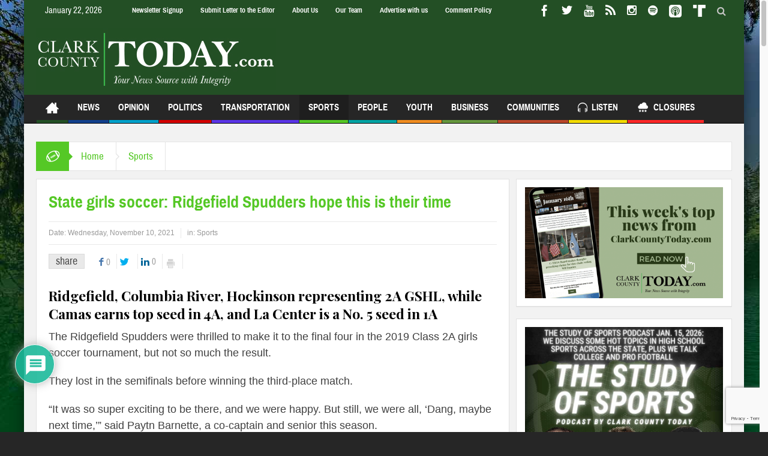

--- FILE ---
content_type: text/html; charset=utf-8
request_url: https://www.google.com/recaptcha/api2/anchor?ar=1&k=6LduMxsqAAAAAMgwyMogb_xyJ0QsfPdSeMOD8dNw&co=aHR0cHM6Ly93d3cuY2xhcmtjb3VudHl0b2RheS5jb206NDQz&hl=en&v=PoyoqOPhxBO7pBk68S4YbpHZ&theme=light&size=invisible&anchor-ms=20000&execute-ms=30000&cb=adkvnm8ixg19
body_size: 49008
content:
<!DOCTYPE HTML><html dir="ltr" lang="en"><head><meta http-equiv="Content-Type" content="text/html; charset=UTF-8">
<meta http-equiv="X-UA-Compatible" content="IE=edge">
<title>reCAPTCHA</title>
<style type="text/css">
/* cyrillic-ext */
@font-face {
  font-family: 'Roboto';
  font-style: normal;
  font-weight: 400;
  font-stretch: 100%;
  src: url(//fonts.gstatic.com/s/roboto/v48/KFO7CnqEu92Fr1ME7kSn66aGLdTylUAMa3GUBHMdazTgWw.woff2) format('woff2');
  unicode-range: U+0460-052F, U+1C80-1C8A, U+20B4, U+2DE0-2DFF, U+A640-A69F, U+FE2E-FE2F;
}
/* cyrillic */
@font-face {
  font-family: 'Roboto';
  font-style: normal;
  font-weight: 400;
  font-stretch: 100%;
  src: url(//fonts.gstatic.com/s/roboto/v48/KFO7CnqEu92Fr1ME7kSn66aGLdTylUAMa3iUBHMdazTgWw.woff2) format('woff2');
  unicode-range: U+0301, U+0400-045F, U+0490-0491, U+04B0-04B1, U+2116;
}
/* greek-ext */
@font-face {
  font-family: 'Roboto';
  font-style: normal;
  font-weight: 400;
  font-stretch: 100%;
  src: url(//fonts.gstatic.com/s/roboto/v48/KFO7CnqEu92Fr1ME7kSn66aGLdTylUAMa3CUBHMdazTgWw.woff2) format('woff2');
  unicode-range: U+1F00-1FFF;
}
/* greek */
@font-face {
  font-family: 'Roboto';
  font-style: normal;
  font-weight: 400;
  font-stretch: 100%;
  src: url(//fonts.gstatic.com/s/roboto/v48/KFO7CnqEu92Fr1ME7kSn66aGLdTylUAMa3-UBHMdazTgWw.woff2) format('woff2');
  unicode-range: U+0370-0377, U+037A-037F, U+0384-038A, U+038C, U+038E-03A1, U+03A3-03FF;
}
/* math */
@font-face {
  font-family: 'Roboto';
  font-style: normal;
  font-weight: 400;
  font-stretch: 100%;
  src: url(//fonts.gstatic.com/s/roboto/v48/KFO7CnqEu92Fr1ME7kSn66aGLdTylUAMawCUBHMdazTgWw.woff2) format('woff2');
  unicode-range: U+0302-0303, U+0305, U+0307-0308, U+0310, U+0312, U+0315, U+031A, U+0326-0327, U+032C, U+032F-0330, U+0332-0333, U+0338, U+033A, U+0346, U+034D, U+0391-03A1, U+03A3-03A9, U+03B1-03C9, U+03D1, U+03D5-03D6, U+03F0-03F1, U+03F4-03F5, U+2016-2017, U+2034-2038, U+203C, U+2040, U+2043, U+2047, U+2050, U+2057, U+205F, U+2070-2071, U+2074-208E, U+2090-209C, U+20D0-20DC, U+20E1, U+20E5-20EF, U+2100-2112, U+2114-2115, U+2117-2121, U+2123-214F, U+2190, U+2192, U+2194-21AE, U+21B0-21E5, U+21F1-21F2, U+21F4-2211, U+2213-2214, U+2216-22FF, U+2308-230B, U+2310, U+2319, U+231C-2321, U+2336-237A, U+237C, U+2395, U+239B-23B7, U+23D0, U+23DC-23E1, U+2474-2475, U+25AF, U+25B3, U+25B7, U+25BD, U+25C1, U+25CA, U+25CC, U+25FB, U+266D-266F, U+27C0-27FF, U+2900-2AFF, U+2B0E-2B11, U+2B30-2B4C, U+2BFE, U+3030, U+FF5B, U+FF5D, U+1D400-1D7FF, U+1EE00-1EEFF;
}
/* symbols */
@font-face {
  font-family: 'Roboto';
  font-style: normal;
  font-weight: 400;
  font-stretch: 100%;
  src: url(//fonts.gstatic.com/s/roboto/v48/KFO7CnqEu92Fr1ME7kSn66aGLdTylUAMaxKUBHMdazTgWw.woff2) format('woff2');
  unicode-range: U+0001-000C, U+000E-001F, U+007F-009F, U+20DD-20E0, U+20E2-20E4, U+2150-218F, U+2190, U+2192, U+2194-2199, U+21AF, U+21E6-21F0, U+21F3, U+2218-2219, U+2299, U+22C4-22C6, U+2300-243F, U+2440-244A, U+2460-24FF, U+25A0-27BF, U+2800-28FF, U+2921-2922, U+2981, U+29BF, U+29EB, U+2B00-2BFF, U+4DC0-4DFF, U+FFF9-FFFB, U+10140-1018E, U+10190-1019C, U+101A0, U+101D0-101FD, U+102E0-102FB, U+10E60-10E7E, U+1D2C0-1D2D3, U+1D2E0-1D37F, U+1F000-1F0FF, U+1F100-1F1AD, U+1F1E6-1F1FF, U+1F30D-1F30F, U+1F315, U+1F31C, U+1F31E, U+1F320-1F32C, U+1F336, U+1F378, U+1F37D, U+1F382, U+1F393-1F39F, U+1F3A7-1F3A8, U+1F3AC-1F3AF, U+1F3C2, U+1F3C4-1F3C6, U+1F3CA-1F3CE, U+1F3D4-1F3E0, U+1F3ED, U+1F3F1-1F3F3, U+1F3F5-1F3F7, U+1F408, U+1F415, U+1F41F, U+1F426, U+1F43F, U+1F441-1F442, U+1F444, U+1F446-1F449, U+1F44C-1F44E, U+1F453, U+1F46A, U+1F47D, U+1F4A3, U+1F4B0, U+1F4B3, U+1F4B9, U+1F4BB, U+1F4BF, U+1F4C8-1F4CB, U+1F4D6, U+1F4DA, U+1F4DF, U+1F4E3-1F4E6, U+1F4EA-1F4ED, U+1F4F7, U+1F4F9-1F4FB, U+1F4FD-1F4FE, U+1F503, U+1F507-1F50B, U+1F50D, U+1F512-1F513, U+1F53E-1F54A, U+1F54F-1F5FA, U+1F610, U+1F650-1F67F, U+1F687, U+1F68D, U+1F691, U+1F694, U+1F698, U+1F6AD, U+1F6B2, U+1F6B9-1F6BA, U+1F6BC, U+1F6C6-1F6CF, U+1F6D3-1F6D7, U+1F6E0-1F6EA, U+1F6F0-1F6F3, U+1F6F7-1F6FC, U+1F700-1F7FF, U+1F800-1F80B, U+1F810-1F847, U+1F850-1F859, U+1F860-1F887, U+1F890-1F8AD, U+1F8B0-1F8BB, U+1F8C0-1F8C1, U+1F900-1F90B, U+1F93B, U+1F946, U+1F984, U+1F996, U+1F9E9, U+1FA00-1FA6F, U+1FA70-1FA7C, U+1FA80-1FA89, U+1FA8F-1FAC6, U+1FACE-1FADC, U+1FADF-1FAE9, U+1FAF0-1FAF8, U+1FB00-1FBFF;
}
/* vietnamese */
@font-face {
  font-family: 'Roboto';
  font-style: normal;
  font-weight: 400;
  font-stretch: 100%;
  src: url(//fonts.gstatic.com/s/roboto/v48/KFO7CnqEu92Fr1ME7kSn66aGLdTylUAMa3OUBHMdazTgWw.woff2) format('woff2');
  unicode-range: U+0102-0103, U+0110-0111, U+0128-0129, U+0168-0169, U+01A0-01A1, U+01AF-01B0, U+0300-0301, U+0303-0304, U+0308-0309, U+0323, U+0329, U+1EA0-1EF9, U+20AB;
}
/* latin-ext */
@font-face {
  font-family: 'Roboto';
  font-style: normal;
  font-weight: 400;
  font-stretch: 100%;
  src: url(//fonts.gstatic.com/s/roboto/v48/KFO7CnqEu92Fr1ME7kSn66aGLdTylUAMa3KUBHMdazTgWw.woff2) format('woff2');
  unicode-range: U+0100-02BA, U+02BD-02C5, U+02C7-02CC, U+02CE-02D7, U+02DD-02FF, U+0304, U+0308, U+0329, U+1D00-1DBF, U+1E00-1E9F, U+1EF2-1EFF, U+2020, U+20A0-20AB, U+20AD-20C0, U+2113, U+2C60-2C7F, U+A720-A7FF;
}
/* latin */
@font-face {
  font-family: 'Roboto';
  font-style: normal;
  font-weight: 400;
  font-stretch: 100%;
  src: url(//fonts.gstatic.com/s/roboto/v48/KFO7CnqEu92Fr1ME7kSn66aGLdTylUAMa3yUBHMdazQ.woff2) format('woff2');
  unicode-range: U+0000-00FF, U+0131, U+0152-0153, U+02BB-02BC, U+02C6, U+02DA, U+02DC, U+0304, U+0308, U+0329, U+2000-206F, U+20AC, U+2122, U+2191, U+2193, U+2212, U+2215, U+FEFF, U+FFFD;
}
/* cyrillic-ext */
@font-face {
  font-family: 'Roboto';
  font-style: normal;
  font-weight: 500;
  font-stretch: 100%;
  src: url(//fonts.gstatic.com/s/roboto/v48/KFO7CnqEu92Fr1ME7kSn66aGLdTylUAMa3GUBHMdazTgWw.woff2) format('woff2');
  unicode-range: U+0460-052F, U+1C80-1C8A, U+20B4, U+2DE0-2DFF, U+A640-A69F, U+FE2E-FE2F;
}
/* cyrillic */
@font-face {
  font-family: 'Roboto';
  font-style: normal;
  font-weight: 500;
  font-stretch: 100%;
  src: url(//fonts.gstatic.com/s/roboto/v48/KFO7CnqEu92Fr1ME7kSn66aGLdTylUAMa3iUBHMdazTgWw.woff2) format('woff2');
  unicode-range: U+0301, U+0400-045F, U+0490-0491, U+04B0-04B1, U+2116;
}
/* greek-ext */
@font-face {
  font-family: 'Roboto';
  font-style: normal;
  font-weight: 500;
  font-stretch: 100%;
  src: url(//fonts.gstatic.com/s/roboto/v48/KFO7CnqEu92Fr1ME7kSn66aGLdTylUAMa3CUBHMdazTgWw.woff2) format('woff2');
  unicode-range: U+1F00-1FFF;
}
/* greek */
@font-face {
  font-family: 'Roboto';
  font-style: normal;
  font-weight: 500;
  font-stretch: 100%;
  src: url(//fonts.gstatic.com/s/roboto/v48/KFO7CnqEu92Fr1ME7kSn66aGLdTylUAMa3-UBHMdazTgWw.woff2) format('woff2');
  unicode-range: U+0370-0377, U+037A-037F, U+0384-038A, U+038C, U+038E-03A1, U+03A3-03FF;
}
/* math */
@font-face {
  font-family: 'Roboto';
  font-style: normal;
  font-weight: 500;
  font-stretch: 100%;
  src: url(//fonts.gstatic.com/s/roboto/v48/KFO7CnqEu92Fr1ME7kSn66aGLdTylUAMawCUBHMdazTgWw.woff2) format('woff2');
  unicode-range: U+0302-0303, U+0305, U+0307-0308, U+0310, U+0312, U+0315, U+031A, U+0326-0327, U+032C, U+032F-0330, U+0332-0333, U+0338, U+033A, U+0346, U+034D, U+0391-03A1, U+03A3-03A9, U+03B1-03C9, U+03D1, U+03D5-03D6, U+03F0-03F1, U+03F4-03F5, U+2016-2017, U+2034-2038, U+203C, U+2040, U+2043, U+2047, U+2050, U+2057, U+205F, U+2070-2071, U+2074-208E, U+2090-209C, U+20D0-20DC, U+20E1, U+20E5-20EF, U+2100-2112, U+2114-2115, U+2117-2121, U+2123-214F, U+2190, U+2192, U+2194-21AE, U+21B0-21E5, U+21F1-21F2, U+21F4-2211, U+2213-2214, U+2216-22FF, U+2308-230B, U+2310, U+2319, U+231C-2321, U+2336-237A, U+237C, U+2395, U+239B-23B7, U+23D0, U+23DC-23E1, U+2474-2475, U+25AF, U+25B3, U+25B7, U+25BD, U+25C1, U+25CA, U+25CC, U+25FB, U+266D-266F, U+27C0-27FF, U+2900-2AFF, U+2B0E-2B11, U+2B30-2B4C, U+2BFE, U+3030, U+FF5B, U+FF5D, U+1D400-1D7FF, U+1EE00-1EEFF;
}
/* symbols */
@font-face {
  font-family: 'Roboto';
  font-style: normal;
  font-weight: 500;
  font-stretch: 100%;
  src: url(//fonts.gstatic.com/s/roboto/v48/KFO7CnqEu92Fr1ME7kSn66aGLdTylUAMaxKUBHMdazTgWw.woff2) format('woff2');
  unicode-range: U+0001-000C, U+000E-001F, U+007F-009F, U+20DD-20E0, U+20E2-20E4, U+2150-218F, U+2190, U+2192, U+2194-2199, U+21AF, U+21E6-21F0, U+21F3, U+2218-2219, U+2299, U+22C4-22C6, U+2300-243F, U+2440-244A, U+2460-24FF, U+25A0-27BF, U+2800-28FF, U+2921-2922, U+2981, U+29BF, U+29EB, U+2B00-2BFF, U+4DC0-4DFF, U+FFF9-FFFB, U+10140-1018E, U+10190-1019C, U+101A0, U+101D0-101FD, U+102E0-102FB, U+10E60-10E7E, U+1D2C0-1D2D3, U+1D2E0-1D37F, U+1F000-1F0FF, U+1F100-1F1AD, U+1F1E6-1F1FF, U+1F30D-1F30F, U+1F315, U+1F31C, U+1F31E, U+1F320-1F32C, U+1F336, U+1F378, U+1F37D, U+1F382, U+1F393-1F39F, U+1F3A7-1F3A8, U+1F3AC-1F3AF, U+1F3C2, U+1F3C4-1F3C6, U+1F3CA-1F3CE, U+1F3D4-1F3E0, U+1F3ED, U+1F3F1-1F3F3, U+1F3F5-1F3F7, U+1F408, U+1F415, U+1F41F, U+1F426, U+1F43F, U+1F441-1F442, U+1F444, U+1F446-1F449, U+1F44C-1F44E, U+1F453, U+1F46A, U+1F47D, U+1F4A3, U+1F4B0, U+1F4B3, U+1F4B9, U+1F4BB, U+1F4BF, U+1F4C8-1F4CB, U+1F4D6, U+1F4DA, U+1F4DF, U+1F4E3-1F4E6, U+1F4EA-1F4ED, U+1F4F7, U+1F4F9-1F4FB, U+1F4FD-1F4FE, U+1F503, U+1F507-1F50B, U+1F50D, U+1F512-1F513, U+1F53E-1F54A, U+1F54F-1F5FA, U+1F610, U+1F650-1F67F, U+1F687, U+1F68D, U+1F691, U+1F694, U+1F698, U+1F6AD, U+1F6B2, U+1F6B9-1F6BA, U+1F6BC, U+1F6C6-1F6CF, U+1F6D3-1F6D7, U+1F6E0-1F6EA, U+1F6F0-1F6F3, U+1F6F7-1F6FC, U+1F700-1F7FF, U+1F800-1F80B, U+1F810-1F847, U+1F850-1F859, U+1F860-1F887, U+1F890-1F8AD, U+1F8B0-1F8BB, U+1F8C0-1F8C1, U+1F900-1F90B, U+1F93B, U+1F946, U+1F984, U+1F996, U+1F9E9, U+1FA00-1FA6F, U+1FA70-1FA7C, U+1FA80-1FA89, U+1FA8F-1FAC6, U+1FACE-1FADC, U+1FADF-1FAE9, U+1FAF0-1FAF8, U+1FB00-1FBFF;
}
/* vietnamese */
@font-face {
  font-family: 'Roboto';
  font-style: normal;
  font-weight: 500;
  font-stretch: 100%;
  src: url(//fonts.gstatic.com/s/roboto/v48/KFO7CnqEu92Fr1ME7kSn66aGLdTylUAMa3OUBHMdazTgWw.woff2) format('woff2');
  unicode-range: U+0102-0103, U+0110-0111, U+0128-0129, U+0168-0169, U+01A0-01A1, U+01AF-01B0, U+0300-0301, U+0303-0304, U+0308-0309, U+0323, U+0329, U+1EA0-1EF9, U+20AB;
}
/* latin-ext */
@font-face {
  font-family: 'Roboto';
  font-style: normal;
  font-weight: 500;
  font-stretch: 100%;
  src: url(//fonts.gstatic.com/s/roboto/v48/KFO7CnqEu92Fr1ME7kSn66aGLdTylUAMa3KUBHMdazTgWw.woff2) format('woff2');
  unicode-range: U+0100-02BA, U+02BD-02C5, U+02C7-02CC, U+02CE-02D7, U+02DD-02FF, U+0304, U+0308, U+0329, U+1D00-1DBF, U+1E00-1E9F, U+1EF2-1EFF, U+2020, U+20A0-20AB, U+20AD-20C0, U+2113, U+2C60-2C7F, U+A720-A7FF;
}
/* latin */
@font-face {
  font-family: 'Roboto';
  font-style: normal;
  font-weight: 500;
  font-stretch: 100%;
  src: url(//fonts.gstatic.com/s/roboto/v48/KFO7CnqEu92Fr1ME7kSn66aGLdTylUAMa3yUBHMdazQ.woff2) format('woff2');
  unicode-range: U+0000-00FF, U+0131, U+0152-0153, U+02BB-02BC, U+02C6, U+02DA, U+02DC, U+0304, U+0308, U+0329, U+2000-206F, U+20AC, U+2122, U+2191, U+2193, U+2212, U+2215, U+FEFF, U+FFFD;
}
/* cyrillic-ext */
@font-face {
  font-family: 'Roboto';
  font-style: normal;
  font-weight: 900;
  font-stretch: 100%;
  src: url(//fonts.gstatic.com/s/roboto/v48/KFO7CnqEu92Fr1ME7kSn66aGLdTylUAMa3GUBHMdazTgWw.woff2) format('woff2');
  unicode-range: U+0460-052F, U+1C80-1C8A, U+20B4, U+2DE0-2DFF, U+A640-A69F, U+FE2E-FE2F;
}
/* cyrillic */
@font-face {
  font-family: 'Roboto';
  font-style: normal;
  font-weight: 900;
  font-stretch: 100%;
  src: url(//fonts.gstatic.com/s/roboto/v48/KFO7CnqEu92Fr1ME7kSn66aGLdTylUAMa3iUBHMdazTgWw.woff2) format('woff2');
  unicode-range: U+0301, U+0400-045F, U+0490-0491, U+04B0-04B1, U+2116;
}
/* greek-ext */
@font-face {
  font-family: 'Roboto';
  font-style: normal;
  font-weight: 900;
  font-stretch: 100%;
  src: url(//fonts.gstatic.com/s/roboto/v48/KFO7CnqEu92Fr1ME7kSn66aGLdTylUAMa3CUBHMdazTgWw.woff2) format('woff2');
  unicode-range: U+1F00-1FFF;
}
/* greek */
@font-face {
  font-family: 'Roboto';
  font-style: normal;
  font-weight: 900;
  font-stretch: 100%;
  src: url(//fonts.gstatic.com/s/roboto/v48/KFO7CnqEu92Fr1ME7kSn66aGLdTylUAMa3-UBHMdazTgWw.woff2) format('woff2');
  unicode-range: U+0370-0377, U+037A-037F, U+0384-038A, U+038C, U+038E-03A1, U+03A3-03FF;
}
/* math */
@font-face {
  font-family: 'Roboto';
  font-style: normal;
  font-weight: 900;
  font-stretch: 100%;
  src: url(//fonts.gstatic.com/s/roboto/v48/KFO7CnqEu92Fr1ME7kSn66aGLdTylUAMawCUBHMdazTgWw.woff2) format('woff2');
  unicode-range: U+0302-0303, U+0305, U+0307-0308, U+0310, U+0312, U+0315, U+031A, U+0326-0327, U+032C, U+032F-0330, U+0332-0333, U+0338, U+033A, U+0346, U+034D, U+0391-03A1, U+03A3-03A9, U+03B1-03C9, U+03D1, U+03D5-03D6, U+03F0-03F1, U+03F4-03F5, U+2016-2017, U+2034-2038, U+203C, U+2040, U+2043, U+2047, U+2050, U+2057, U+205F, U+2070-2071, U+2074-208E, U+2090-209C, U+20D0-20DC, U+20E1, U+20E5-20EF, U+2100-2112, U+2114-2115, U+2117-2121, U+2123-214F, U+2190, U+2192, U+2194-21AE, U+21B0-21E5, U+21F1-21F2, U+21F4-2211, U+2213-2214, U+2216-22FF, U+2308-230B, U+2310, U+2319, U+231C-2321, U+2336-237A, U+237C, U+2395, U+239B-23B7, U+23D0, U+23DC-23E1, U+2474-2475, U+25AF, U+25B3, U+25B7, U+25BD, U+25C1, U+25CA, U+25CC, U+25FB, U+266D-266F, U+27C0-27FF, U+2900-2AFF, U+2B0E-2B11, U+2B30-2B4C, U+2BFE, U+3030, U+FF5B, U+FF5D, U+1D400-1D7FF, U+1EE00-1EEFF;
}
/* symbols */
@font-face {
  font-family: 'Roboto';
  font-style: normal;
  font-weight: 900;
  font-stretch: 100%;
  src: url(//fonts.gstatic.com/s/roboto/v48/KFO7CnqEu92Fr1ME7kSn66aGLdTylUAMaxKUBHMdazTgWw.woff2) format('woff2');
  unicode-range: U+0001-000C, U+000E-001F, U+007F-009F, U+20DD-20E0, U+20E2-20E4, U+2150-218F, U+2190, U+2192, U+2194-2199, U+21AF, U+21E6-21F0, U+21F3, U+2218-2219, U+2299, U+22C4-22C6, U+2300-243F, U+2440-244A, U+2460-24FF, U+25A0-27BF, U+2800-28FF, U+2921-2922, U+2981, U+29BF, U+29EB, U+2B00-2BFF, U+4DC0-4DFF, U+FFF9-FFFB, U+10140-1018E, U+10190-1019C, U+101A0, U+101D0-101FD, U+102E0-102FB, U+10E60-10E7E, U+1D2C0-1D2D3, U+1D2E0-1D37F, U+1F000-1F0FF, U+1F100-1F1AD, U+1F1E6-1F1FF, U+1F30D-1F30F, U+1F315, U+1F31C, U+1F31E, U+1F320-1F32C, U+1F336, U+1F378, U+1F37D, U+1F382, U+1F393-1F39F, U+1F3A7-1F3A8, U+1F3AC-1F3AF, U+1F3C2, U+1F3C4-1F3C6, U+1F3CA-1F3CE, U+1F3D4-1F3E0, U+1F3ED, U+1F3F1-1F3F3, U+1F3F5-1F3F7, U+1F408, U+1F415, U+1F41F, U+1F426, U+1F43F, U+1F441-1F442, U+1F444, U+1F446-1F449, U+1F44C-1F44E, U+1F453, U+1F46A, U+1F47D, U+1F4A3, U+1F4B0, U+1F4B3, U+1F4B9, U+1F4BB, U+1F4BF, U+1F4C8-1F4CB, U+1F4D6, U+1F4DA, U+1F4DF, U+1F4E3-1F4E6, U+1F4EA-1F4ED, U+1F4F7, U+1F4F9-1F4FB, U+1F4FD-1F4FE, U+1F503, U+1F507-1F50B, U+1F50D, U+1F512-1F513, U+1F53E-1F54A, U+1F54F-1F5FA, U+1F610, U+1F650-1F67F, U+1F687, U+1F68D, U+1F691, U+1F694, U+1F698, U+1F6AD, U+1F6B2, U+1F6B9-1F6BA, U+1F6BC, U+1F6C6-1F6CF, U+1F6D3-1F6D7, U+1F6E0-1F6EA, U+1F6F0-1F6F3, U+1F6F7-1F6FC, U+1F700-1F7FF, U+1F800-1F80B, U+1F810-1F847, U+1F850-1F859, U+1F860-1F887, U+1F890-1F8AD, U+1F8B0-1F8BB, U+1F8C0-1F8C1, U+1F900-1F90B, U+1F93B, U+1F946, U+1F984, U+1F996, U+1F9E9, U+1FA00-1FA6F, U+1FA70-1FA7C, U+1FA80-1FA89, U+1FA8F-1FAC6, U+1FACE-1FADC, U+1FADF-1FAE9, U+1FAF0-1FAF8, U+1FB00-1FBFF;
}
/* vietnamese */
@font-face {
  font-family: 'Roboto';
  font-style: normal;
  font-weight: 900;
  font-stretch: 100%;
  src: url(//fonts.gstatic.com/s/roboto/v48/KFO7CnqEu92Fr1ME7kSn66aGLdTylUAMa3OUBHMdazTgWw.woff2) format('woff2');
  unicode-range: U+0102-0103, U+0110-0111, U+0128-0129, U+0168-0169, U+01A0-01A1, U+01AF-01B0, U+0300-0301, U+0303-0304, U+0308-0309, U+0323, U+0329, U+1EA0-1EF9, U+20AB;
}
/* latin-ext */
@font-face {
  font-family: 'Roboto';
  font-style: normal;
  font-weight: 900;
  font-stretch: 100%;
  src: url(//fonts.gstatic.com/s/roboto/v48/KFO7CnqEu92Fr1ME7kSn66aGLdTylUAMa3KUBHMdazTgWw.woff2) format('woff2');
  unicode-range: U+0100-02BA, U+02BD-02C5, U+02C7-02CC, U+02CE-02D7, U+02DD-02FF, U+0304, U+0308, U+0329, U+1D00-1DBF, U+1E00-1E9F, U+1EF2-1EFF, U+2020, U+20A0-20AB, U+20AD-20C0, U+2113, U+2C60-2C7F, U+A720-A7FF;
}
/* latin */
@font-face {
  font-family: 'Roboto';
  font-style: normal;
  font-weight: 900;
  font-stretch: 100%;
  src: url(//fonts.gstatic.com/s/roboto/v48/KFO7CnqEu92Fr1ME7kSn66aGLdTylUAMa3yUBHMdazQ.woff2) format('woff2');
  unicode-range: U+0000-00FF, U+0131, U+0152-0153, U+02BB-02BC, U+02C6, U+02DA, U+02DC, U+0304, U+0308, U+0329, U+2000-206F, U+20AC, U+2122, U+2191, U+2193, U+2212, U+2215, U+FEFF, U+FFFD;
}

</style>
<link rel="stylesheet" type="text/css" href="https://www.gstatic.com/recaptcha/releases/PoyoqOPhxBO7pBk68S4YbpHZ/styles__ltr.css">
<script nonce="r_Q3n52-x7HoD6e8QX39oA" type="text/javascript">window['__recaptcha_api'] = 'https://www.google.com/recaptcha/api2/';</script>
<script type="text/javascript" src="https://www.gstatic.com/recaptcha/releases/PoyoqOPhxBO7pBk68S4YbpHZ/recaptcha__en.js" nonce="r_Q3n52-x7HoD6e8QX39oA">
      
    </script></head>
<body><div id="rc-anchor-alert" class="rc-anchor-alert"></div>
<input type="hidden" id="recaptcha-token" value="[base64]">
<script type="text/javascript" nonce="r_Q3n52-x7HoD6e8QX39oA">
      recaptcha.anchor.Main.init("[\x22ainput\x22,[\x22bgdata\x22,\x22\x22,\[base64]/[base64]/MjU1Ong/[base64]/[base64]/[base64]/[base64]/[base64]/[base64]/[base64]/[base64]/[base64]/[base64]/[base64]/[base64]/[base64]/[base64]/[base64]\\u003d\x22,\[base64]\x22,\x22w6IsCG0dOSx0wpLCsjQRaEjCsXUGKsKVWCcsOUh2fw91M8O5w4bCqcKOw5Fsw7EhV8KmNcOZwp9BwrHDiMOOLgwlEjnDjcO4w6hKZcOmwrXCmEZvw5TDpxHCh8KDFsKFw6leHkMOEjtNwrBoZALDqMKNOcOmUMKSdsKkwo7Dr8OYeGpDChHCkMOMUX/CtX/DnwAVw7hbCMOuwptHw4rCjURxw7HDr8KQwrZUBcK+wpnCk2jDhsK9w7ZDLDQFwpvCocO6wrPCvCg3WV8UKWPCisKcwrHCqMOBwqdKw7IQw67ChMOJw4JWd0/Cvl/[base64]/RsOObCTCkSrCkMKTDVDDg8KgOcKKEUnDpsOIKBUxw43DnsK3NMOCMkjCqD/[base64]/CimlPw5h6wrjCrCdgwoDCsDDDn0UBWTzDjAnDjzZ3w6IxbcKOI8KSLWXDiMOXwpHCosK4wrnDgcOrPcKrasO6wpN+wp3DvsKYwpITwo3DlsKJBkjCuwk/wqjDqxDCv0nCsMK0wrMPwoDComTCswVYJcOmw53ChsOeFADCjsOXwoY6w4jChjLCrcOEfMO4wpDDgsKswrkFAsOEGcOWw6fDqgTCksOiwq/Cn17DgTgub8O4ScKxY8Khw5gLwq/Doic/FsO2w4nCrm0+G8OEwrDDu8OQAcKNw53DlsOIw7dpakVGwooHPcKnw5rDsj0KwqvDnmvCmQLDtsKKw4MPZ8KSwrVSJjRVw53DpEdwTWUcd8KXUcOlThTChnjCqGsrNyEUw7jChFIJI8KoD8O1ZB/Dj05TP8Ktw7MscMOfwqVyasKhwrTCg1UdQl9kDDsNP8Kow7TDrsKwbMKsw5l3w4HCvDTCoyhNw5/Cu2rCjsKWwrw3wrHDmm3CjFJvwq8Ew7TDvA49woQrw57Cl0vCvRhvMW5rYzh5wrfCjcOLIMKJfCABb8Opwp/CmsOFw63CrsOTwrcFPSnDvwBew7UgfMOswqDDqU3DhcKUw4kow5XCpMKCQDPCg8K0w6HDg28OA2vDmsOKwpRVAE9mbMO+w6LCnsO9JmJvwpDCtsOmw6jClsKAwqwKLMOpTMOhw5s9w5zDnzxXTQ42MMONf1XDqsO4dXhdw4PCscK+w7pMOy/Chw7CusORdMOMUgHCvDlmwp4rOUfDosOsW8K7REpWZ8KdHTN0wqcYw7HCgsO3Zj7Cglxmw4vDosOXwo0Lwq/Cr8OkwrbDvkLDiRV/[base64]/Ck8O7SMOxCwhZX8KODMK7w6PDpMOLw6VbIEzChcOEw7NBQMKNw5vDlVbDjlBdwow2w58hwrnDllsFw5jCryrDl8OtGA82Pjctw4/[base64]/CoABeQxjCvcOiQ1HCvMORasOFw5oDwo3Cl0Fzwr43w5Vgw5PCg8O1VjzCq8KPw7/DvjXDtsOqw7nDpcKDZcKlw4/DgSsxGcOqw5hRCU43wqjDvQ3DpxkPIlDCqjzCmHByG8OpLTMQwr0Uw6tTwqnCnTvDqwvCs8OofWpCR8O0XA3DiFYSAk8sw5zDjcO8M0pBdcKsHMOiw4ADwrXDnMKDw6dkBgcvIGxJHcOpUcKTWMKYHA/DkgfDrTbCigBgOBh8wqp2RifDrEMwc8K7w60vNcK0w7RPw6hiwobCkMOjw6PDhDnDixLDqzpsw455wrjDo8Kxw5fClxE8wonDlWXCkMKAw4Ifw6bCnmHCrR5mWEAkZi3CrcKrwphTwobCnCLCo8OCwow4wpXDicKPFcKFKsOfPWvClGwIw6/Ct8K5wqHDgsO3AMOVPCcHw7JsRlzClsOIw6w/wp3DgC/CoFXCpMO/Q8OLw6Ivw5MLWG/CjmfDqRFvUznCqXLDoMKCRDLDm2ghw4TClcOtwqfCm0VPwr1XDmfDnCNRw63CkMOPCsOKOxATLG/CgQ/CicONwo7DicORwrPDtMKPwo5/w4vCv8O/W0NmwpJMwp/Do37Dk8O+w6pXXMO1w4MdJ8KXw51yw4AIIl/DhMOIIsOTVsKZwp/DisOTwrEvQCJ9wrPDhDlfaibDmMOZHUkywo/[base64]/TMKxZRfDojtGw4BtwrJNZTLDiilhwoI/[base64]/CcKmL8KsIzo3ZcOsDsOVdsKpKcOcAAspHlkNWsOKHSQbYCTDm2NtwoN4TgcFZcOKQ2/Cn0Zew7JTw59AUFpEw53CksKEPXd6wrFiw5JJw6bCuj/DhX/CrsKYZC7DiGTCgcOaGsKgw4Amf8KpRzPCisKQw7vDum3CqVnCtmVNwr/[base64]/[base64]/[base64]/CrsKdwqfDtGXDnzEcw4o9RcKUw6nDlxLCtMOMSsKXVGHDvcKYWBhawpjDhMKHeWHCoQoGwpXDmXoYDVAgPGFmwqVGXjFEw5fCuwlLKmHDqnzCl8OUwrVBw5/[base64]/w65iwpZFw5XDu8OjdwpzQMOxG8KWTkbDmzrCisOnwqZcw5I5wqbCpBd5bmnCh8KSwojDgMKgw6vClywfGmYkwpYLw6DCtR5qBX/DsiTDocOFwpnDtR7DgcOAMUzCqsKyWy3DgcOTw5knW8KMwq3CpnfCosOPCMK9J8KLw4TDlmHCq8KgeMOpw4nDkApxw450VMOCw5HDuXs6wpAWwrjCgljDjDkWw6bCql/DnApXAcO0GUnCp3VZIMKGEypmBsKBM8OESBDChyDDicOEQWZzw59hwpQ7N8K9w43CqsKvRFnCqcOSw7cCw5J2wqJGBEnCicKmw7pEwr/Dk3/[base64]/DpcOvwqoHE8KifMO6GUA/[base64]/IcOsw5gbwoUswqEcwoTDhmzCn8O/w4A1w4/Ck8KYw4hJdxXCpTnCr8Otw5lJw7vCiz3CnMOHwqTCuj9XccKVwolfw5xEw6h2TVvDuWtZWBfCm8Oxwq3ChGdmwqBfw7YIwrPDo8OyZMKuYSDCmMOXwq/[base64]/DnCPDt8ONeMKZw5QxwoZJwoU6woBlwpFpw4TCsHQxE8OXaMOIOArCknfDl2QrWANPwrUvw4hKw5Ypw7M1wpXCocKnDMKJwqDCkE9hw4wJw4jChwE0w4hcw67Cg8KqLlLCk0NqKcOww5N/w58Nw7DDsEbDv8Kow54gFlolwq4tw5pjwoEiCEkvwpvDqsKxEsOKw7rClyw6wpcAczxHw6PClMKgw4hNw5nDmBFUw4rDghl4SMOKTMOSw4nCkWhJwpHDqSoXXl7Cv2ATw7Uzw5PDgRxNwrc5NCDCncKNw5jCpzDDosO3wq5CY8KEdcK7RxE4woTDiQ/CrMK9fRRJQhtxahrCry0KbXIpw5g5d0VPZMOOwoxywpXCmsOBwoHDucKLCH8uwrbCvMKCGHoEwonDvwMWKcOSWWM5GDTDksOHw5fCrMOcT8KrIkM/w4RFUwHCp8K3W2TCpMO1HsK3eWHCnsKocSImJ8OnTjDCoMKOSsKQwqHCiA57wrjCqHwFC8OmYcOjYH8Dw6/DlT1/w4pbSjgMbWMiLMORTh8GwqtPwrPCnlAbMgHDrifCssOgJEImw7Bvw7QlGsOFFGN+w7LDvsKcw6oSw5TDj3/DocKxKBUgdhUQw5Q1Q8K5w6bDpCAcw6XCuRAKYyHDtMKkw6jDpsOfwrANwqPDri9WwojCjsOpOsKHwrw/[base64]/CpTLDs07CiHDDhsOAwpx6w5TDozzDoC1nw60JwqrDn8OLwrcgaVLDlsKqUScrEHR3w6szGmnCiMK/QMKlWjxrwq5Sw6QzMMKZU8OMw7TDocKGwqXDhis7U8K4MlTCu1ReNxsnw5Q5WkQ3DsKhCUgabWZXI0FEeFk6OcOYQRNhwo3Cul/DpcK3w6oFw43DuxvDlUVxZMKgw6bCmUw7MsKaKy3CtcK1wpgBw7TCuW9OwqvCmMOiwqjDn8O7PMK8wqjCnE9zDcOaw4g2woI0w78/AxASJWA7OMKfwpnCssKGE8OPwqzCuzF0w6LCkGUSwrVKw4Adw74iSsOkNMOpw6wlbcOCwrU/[base64]/[base64]/DAZFwoNbUBY4FhxUwpVsD8K7KsKBWigpWMO2SivCsmDChRTDl8K0wo7CpMKiwqVQwp0zbsOXXsOzBQkgwplXwpYXLwzDqsK/IkEhwpnDnWHCkS/Cjl/CkBHDn8OfwoVAwpNIwrhFNxvDu1zDgGrDscKQVw0hWcOMUV8QRGzDlUQSDTbCh35cGMO3wqkSGBhKSwjDkMKwMGhcwovDhQjDlMK2w5EPLkrDkMOKF0PDv3w2U8KDCEZsw4/DsE/DisK0wp0Qw79OE8KjbiPClcKqwrMwVAbDm8OVSiPDq8OPBMOxwo3DnQ47wqjDvWRBw78EL8OBC0/[base64]/CsWIsGW0gw7PCt8KzwpZvwpTDrsKgByTCtX/Dv8KQMcKowprCuW3Cj8OAHcONAsKJdnxgw7kvb8K4NcO7DsKZw4/Dv37DgsKYw5M6PsOMOEPDpGIPwpoMTsOqMj11acOUwrd+a27CujnDjSDDtATCsU8dwrAOw4HCnRvDjihTwrd5w5jCtCbDhsO6VX3CgVPCj8KGwrnDnsKWN0/DncK8wqcFwrvDp8Ojw7XDlj5GGTwFw4liw4QrESPDlAVJw4DCqcO0NxZXGsOdwojCtnVwwpRAXMOnwrIaXlLCkGnDgMOoaMKpVFImG8KOwrwFwr7CmwpIVX0XInF+w67DgWk/w4cZwpZZIGrDo8OPwqPCihoZaMKaQcKnwo0UJ2cQwqAaQcKkJcKZZmppDDHDlsKLwqHCjMKDUcORw4fCryoIwpHDrcKeRsKxwp1BwofDhD8cwr3CmcOFfMOAGMKawo7CuMKkIcOMwqsew73Dh8K4Mi4+wp/DhkQ3w6cDOnphw6vCqXDCgRnCv8OzZlnCgMOQahhiUx9xwpwYFUMeVsO6Tw9WEFYjEBF5G8OEM8OwLMKzEMKywpYZM8OkAMOrWG/DgcKCByHCvxvCnMOJe8OHCmcQY8KKaErCqMOaecO1w7ReTMOAcG3CmH01R8Kxw7TDkkzDhMK+KiUcCTXChi53w7U+YMK4w4LDoih7wrwnw6TDjD7CuwvCvwTCrMKuwrt8AcKiJsKRw6hawrbDgT/CtcKKw5vDmMKBVMOEX8OsBRwPwrrCjBfCiD/Dt3xPwp4Ew4TCs8KSw7dyVcOKesOFw4jDsMKKQcKuwqbCoXrCqFvCuWXChEBRw5BeesKOw61OZ2wAwr7DhWNnYx7DgBPCrcOtMWJZw5PCsAPDumpzw6VGwozCtcOywoRlO8Kbc8KEQsO5wr4ywrTCszY8BsKiPcKMw4/DhcKCwq/DvMKqWsOzw5XCqcORwpDCs8KXw45Cw5VmU3gGecKwwoDDnMOVOhMHPH5Fw6czN2bCgcOJHsKHw5fCrMOywrrDpcO4PsOZGR3DusKNOMOsRCPDssKZwoV/[base64]/Dr8OWwrvDnlQkw7ZtW2YIw77DrDnDry94HkDDgR5bwo7DpVjDosO8wpDCsRfClsONwrpvw5wRw61ewovDksOLworCkwFpNCFrVRU8wpXDg8O3woDCjcKnw6nDu0zCshoVQF5AGsKiAF/[base64]/CshDCrB5ew6jCjiTCgUxsHMOBwr/DtGvDjSUGw7TDmMOuIw7CvcKmTMOAIA0DbC7CvitGwqQawrfDmhrDkTMpwqDDkcO2YsKab8Kmw7bDh8Ogw4JAHcORCsKSIH7Cj1zDhmUSID3CisOpwr97aX54wrrCtn0vbAbCrFYdMcK+WFlRw6TCsS7Cu20mw6QqwqhhGy3DusK2KnVWJhVcw4DDpz01wr/DjsK5UwnCh8KNw5fDsVbDi23Cv8K6wrrCh8Kyw7cJKMOZwo7CjVjCl1zCqlnCgRxmwp1Vw7bCkR/[base64]/PcOow7hGdzzDpcONI8OGR8OwIRHCtkXCuy7CtUjCgcKiNcKcLMO+DV3DnhPDpwjCkMKewpTCr8K4w7UeVsK9w41GM17DmFbCnEDDklfDqQA2WHPDtMOmwpLDiMKowpnCnEN0cXLClgBQUcKhw5jCsMKuwoLCuwzDnw0ib0kMClJlWVHDg3/CjMKbwr7CkcKnLsO6wrTDvsOXWU7DkUrDqyjDkcKSBsKbwpDDqsKQw4XDjsKaARRjwqVywpvDs1tbwr/CucOZw69mw71AwqfCncOeYjvDlQ/Dt8KGwqp1w7YwWcKpw6PCvXfDrMOiwqfDl8ObaDrDvsKJw5vDkBrDtcKedjHDk2gZw5bDucKRwot9QcOew4DCtTtew491wqDCkcOBbMKZPzTCnMKKc2XDsncTwr7CijIuwppew604T0jDpGZaw4xJwrEqwopzwoB/wo1+KGzCjkvCgcKFw63Cg8K4w68tw650wqR9wrjCusOIAjMKw50dwp8ZwobCnwLDkMOJfcKcMX7CpW5JU8OtQXZ0TsKvwojDnA/ClzIgw45Hwo3DqcKFwr0pZMKZw59+wq5FdDgkw5I0fjgEwqvDmBfDq8KZDcOnR8KiGVMzdzZHwrfCgMOVwpZqcMOQwowdw4kMw7zCocOYSSZvKwHCrMOow4XCgW7DgcO8asKpI8OqXRbCrsKObcOzRcKZYS7DlRYpVW/Ct8OjC8KZwrDDhMKgLsKVw5MGw4ZBwqLCkiMiZx3DvDLChyRzT8Knf8K7DMOyE8Ouc8KCw64WwpvDpQbCv8OAYsOywr/CvSzCucOhw5NTJkkMw54QwoHCnRrClxDDmCFtSsODP8Odw4JCXsO/w4d7V2LDjW9kwpHDjCzDnklRZjLCm8OyPsO+DcO9w7Q6w7EdfMO+czIHwqXDgMOFwrDCn8KgCjU/DMO3M8KZw77Dj8KTLcKhOsKmwrpqAMO9csORVsO0BMOuQ8K/wqTCnhVPwpggb8OtaFUEYMK2worDq1nDqzU6wqvCv1rCsMOgw7jDojHCpcOTwo3DoMKqVcOCFinCg8OlLcKpIxtLWGVYWy3CqE99w5LChHHDnknCn8OKB8O2elkDKDzDlsKPw5YqHibCisKlwqbDg8Klw50iMsKuwpsRZsKID8OxacOcw5vDs8K/DXXDqgdTNXQKwoAtRcOLXipxZ8OawrXDksOow6UgI8Ojw5/CjgU9wpnDtMOVw7rDu8KlwpFOw6TCm37DrgjCtcK4woPCksOBwpHChsO5woDDjMKfbyQhHcKNwoZkwpB5emHCgSHCncKCwq/DrsOxHsKkw4fCu8OlDW4rbQl1YcK/FcKdw4HCmFTDly9WwpfDlsK8w7jDhH/[base64]/DiELCukV/HcODwoTDhh9ucE/CnEJqHsKXL8O5HsKWSwnDmClUw7LDvsKjEhXCkUwVI8O0BsOHwoklY0XCoiVmwqfCpA56wozCkwoZV8OiaMO+LiDCksOmwr7CtCrDnUp0A8OMwobCgsKuK2/DkMOPIsOcw6wrdlzDnlUJw47DtCwFw41ywpgGwqHCrsK/wp7CshI4wq/DhiIUA8ONfy9+KsKiDEdFw5xCw7QJBw3DumHDlcOww7NNw5vDuMOzw6wFw6k1w48Fw6bDqMOsM8K/EDUZCBjCl8KawpRyworDusK+woQmeCRNbWs7w41NUMOBw7crfcKVZRRawprClMOIw4TDvG1cwrsAwrrCsk3DqgN2d8KXw6TDj8KqwopdCFPDugTDlsK4wopMwqFmw6N/w5xhw4kDQ1PCoC8HJWQILMKFYUbDk8OxBEzCoGxJP1pxw5wgwrHCoWspwr0JExPClC1Jw4nDnDR0w4XDkkjDqQYtDMOQw6rDl1UwwrDDtF5Pw7VfIcOZYcK5aMK8JsKvI8KNC21ywrlRw4bDgwsFDCUSwpjCk8KvKBl2wp/DnHAkwpk5worCkADCsAXCt1/DnsOQS8K9wqBDwoIJw4UlL8OtwpjCuHgqV8OwIUnDtkzDq8OcfwDDnCUFZWhjT8KrchJBwq8gwrrDplhmw4nDhsOHw6HCqis3CMKdwp7DvsOLwrJVwogjD0YeZibCsA/DtXLDh1LCg8OHQsK+wojCrjfCgkRew6BuOsOtMULCpcOfw57CvcKUc8KWZTotwpViw555w4Fhwp9casK6F14/[base64]/DrsOZwp/[base64]/wqNXEMOvdncHw7TCvcKrLC7Du8O1w7d2wpZSw59CLnnCimnDqy/ClA1kdFhiSsKud8KKw7IMcB3ClsKgwrPDs8KkMwnDrC/CscKzC8OZMFPCtMKIw7xVwrsUwpXChzYVwpHCuyvCkcKUwqtEOhFaw44OwrfCkMKSbDDCiADCmsK6NMOnTmVJwovDvT/Cgw8KWcOiw6gKRMOhSgxswoEPOsOPIcKFXcOKI3QWwrorwrXDlcOwwpXDk8OAwpEbwo3Do8KMHsOze8O5dnPDo0XCk0bCtkp+wpHDk8OWwpIxwqbCpcOZJsKKwqBYw73CvMKaw7bDgMOZwpLDvHzCtCrDhkF9KsKBLsORdRZxwpRSwod5wpzDqcOBHHHDvk0/NcK3HyfDq0MOGMOkwovCmsOBwrDCscOdK23DqMK+w5Msw53Dk1LDhHU0wrHDtGkjwo3DncOWB8KgwrbDssOBFhIWw4zCjWQFa8OYwoMrH8O0w70aBmlxH8KWSsO2UjfDvAlMw5pawp7DnMOKwo4JccKnw5/[base64]/CvcKQwrTClsO2woN9fMOgw7/DiV8Iwo7DnMKzw7fChwoqAcORwqcAKGJcIcOmwpzDoMKqwp4dFHduwpY5w7HCsFzDnjVYJMOew77Cug/Co8KoacOtUMOewoxJwqtcHCJew43CjmHCucO/MMObw5h9w5xBMsOtwqNhwqLDuSVfKD0AQGRkwpV5W8Ovw7E2w6zDuMO6wrcPw5bDmTnCqsKQwrrCljLDhnVgwqhuDybDnGRuwrTDsGfCgEzCk8KawozDisKKUcKDw794w5xpKnBtUS53wpR7wr7DtgLDiMK8wrjCssKaw5fCi8KlKAoBESdHLU57Ej/[base64]/DtMOsRcOVwpQCZcOBWWdWZxDDpcK7RsKAwqDCh8OxYX/CryzDlGrCijtxRMOuE8OqwrrDusOfwqVowqVEWEZhC8OEwpdAScObTwHCq8KOfmrDtDQXVkxZL07ClMK0wo8HITbCk8KSUW/DvCLDh8Kkw7N5JsORwovCkcKrXsOVF33DtcKSwrsow5jCisKfw77CjlzDmH4vw4VPwq4/w4jDgcK9wrXDu8OhasKoL8K2w5t9wqfDlMO3wrwNwr/[base64]/CvsOyXMKFw505wrEDO8KdwrXCiMKwwrkUC8KLw5t6wo7CpV/DtcKrw4vDgsO8wppUMsOfUcKbwpXDl0vCoMKww7I4GCceQFfCtsK8Sn0nKMKeQGnCk8OKwprDnjEww7nDh3DClVvCkTlKKcKOwrTCkHN5wpPClAFCwoTDomDCrMOXJFhkw5nDusKEw4jCgwTDtcOdQ8OWf1lUMil/Y8OewonDtltSYxHDm8O6wrjDlsO9OMODw70DdBHCnMKBRBEAw6/Cu8Odw6oowqQlw5rDm8ObDkU1T8OnIMO2w7vCvsOfeMK4w68gZsKLwr7CiXlpb8KeNMOhR8OyOcKBPCnDq8KMb2N3HzVKwrFUND1dAMKywopaPCZFw50ww4fDoR3DpG1nwpxMXR/ChcKWwocTPsO0wrwvwp3DsH3CkjxyDXrCiMKSM8OBAGfDrkDCtQ4Gw6rCsXJEEcKEwpdCWh/DmMOWwqHCjsKTwqrCsMKpXsKaTsOjWsOrb8KRwrxeRcKETR4+wqvDgFTDvsK4VcO1w4llc8O/fsK6wq54w6pnwoPCvcK/BxDDtRzDjENXwqrDiUzCvMO9NsO1wq1ARMKOKxB6w7gUcsOkCh5FHkxVwpHDrMKmw7fDtyMOd8KHw7VUBUrCrhgfYcKce8KHwqkdwrBCw5Efwp7CrMONUcOvUsKewovDg2XDkGAmwpfCp8KwJ8OgF8OkSMO1QsKXM8KgTMOJfA5dW8OhIQt3DE4ywq44CMOaw4/CscOowrfCtnHDsGjDmsOsScKhQ3t1wog6SR90AcOXw6IDBcOEw7nCm8OsCHUKd8K1wrnCn2Jxwp/CniXCtQY8w6llOAgyw5/[base64]/CncORUsKbecOyw47CpQoLw5XCv8K+MMKNAj7DpEAkwp3DuMK/wpbDtcKhw4RhCcOjw5EbIsKlHF8bwqnDsCovYV8hOzPDjUnDvi1GVRHCi8OXw5NAccKzBD5Hw4xrUsO5wp52w4HCjTYTesOPwrVSfsKfwoAra2NJw4Y3wqQwwrLDj8O3w5/Diiwiwo5FwpfCmw9tEMOdwo4tAcK+NHbDpQDCsWhLX8KNByHDhlNQQMKVYMOYw5PCmAXDhGEhwpVTwpdfw4FBw7PDqMOTw4/DtcK+OxnDt2QGcH4VKzsDw5RjwrYvwot2w4lwCCLCuQXDm8KIwo0dw69aw4PCmWI0wpnCtwXDq8Kzw4DCsHjDjD/CjMO/PRFGCcOJw7h1wpTDv8Ohwp0Rwr9kw5cBbsOuwqjDk8KJSknCoMOZw64XwpvDjRg+w5jDqcKrGmo1egPCjiAQUMO1Xz/Dp8KWw7PDgw3DnsKSwpPCj8KcwrhPd8KSYcOFGsOhwqHCp2dowpQFwpbCh2xnC8K1aMKNdD3Cs0QVFsKAwqfDisOXHSkML3/Dt0PCnlnDmjgmMcOUfsOXYXjCpifDrwHDjV/DmMK3KMKYwrbDoMOYwrNsYzfDgcO+HsOuw5XCvsK0I8KcRTJkX0/DqsOQMMO/HnN2w7N/wqzDljQsw6nDqcKzwrcmwp0FfEUaIShLwoJNwrfCoXgNWMK/w5LCmC4FDAPDmTJ9JcKiScOZUxXDisOowp49DcKpBigNwrRjwozDv8KLCmTDmk3DrsOQPkQ+wqPCrcOFw63DjMK8wpnCoFcEwp3CvQvCg8OpElVjYwJXwofCucOHwpXDmcKYwpBody5NDxoswrbCvXDDhXbCjcO/w4zDqMKLSn3Dn2rCq8O8w4TDicORwr4kESTCsRUJRh/CscOyRn/CjQvCpMKAwrHDo1ITKyVzw43DrmbDhRVKMk5rw5vDsjRQVyJWHcKmaMOBKBXDjMKeAsOtwrIURFE5w6vCrsOYIcKzGyUNP8KRw6zCkDbCmFc7wqDDgMOVwobCjsOmw4bCtMKCwpohw5jCpcKtIsK9wqzCugl+w7U+Um/Ch8Kpw7LDkMOaJ8O5fhTDmcKgSxXDlG/DiMK5w7ofIcKfw4fDnHvDncKjSh8ZPsKKa8O7wo/DhsK/[base64]/DsX7DtkdpaMOtFArDuMK3Y8Orw5VVwrbCozLCjMK5wrNCw7lEwoLCjGFwD8KjQS8gwroNw6kWwq/Dq1ImTcOAw7pvwrDChMOyw7XCsXAHB0nCmsKnwoU4wrLCkwV0BcOOBsKiwoZtw5YdOynCvcOmwq/DqSFGw5rChHQ5w7PCk0gow7vDnxxWw4JWChPDrhnDu8KVw5HChMKCwpMKw5LCm8OaDEPDkcKiKcOlwrZEwpkXw6/CqUIGwp4MwqfDiQ5pwrPCosO/w70eGzvDtXkvw6nCjEPCjnTCmcO5JcKyTcKNwpDCucKFwqnClcKyIsKIwp/DvMK/w7Rww4N8dR4CYnYSesOMR3bDpcKvIcK/w6NVUgsywqoNDMOnAsOKb8Oyw7Zrwp81XMOEwolJBMOYw7V5w5lGV8KJf8K5CsOIO3Utwo/Cq3vCu8OGwobDg8OGe8KrUVA+KX8RXnB/wq07Hl/Dg8OQwrQDLAsJwqs3JH3DtsOOwpnCijDDksK6fcOuf8OBwokAPcKUVyYKUVs6WhPDjgnClsKMTMKkw6fCk8KLSzfCjMKLbS7DusK8BSB5AsKYJMORwrrDuGjDpsKQw7zDpcOOwqbDsF9vORU8wq0/dHbDucOHw5E5w6dgw4sWwp/DvcKhbg8ww71Lw5rCgErDo8OfGsOHDMO4wqDDpsOARwI+wqs/THBnLMKMw5zCnyrDlcKJwrcGVsO2VAUfwovDmnDDqWzCmD/ClcKiwp5zCcK5w7rClsKGEMKXw7xAw43DtkDDnMO/McKQwp8kwqNofms3wprCo8O2QFRBwpJpw6nCpntLw5YlEyMWw447w4XDo8O3FWUpbyDDtcOFwr1UGMKCwo/DpsKwNMKldMKfVcKqZhfDncK2wpfCh8OQKhECN1/Ci1NDwqfCuRDCmcOlNsODJ8OhDV9yN8OlwpzDmsOVwrJPFMOAIcOEJMO5c8K2wpRPw79Xw7vCohEDwrjDrCNRwq/CpWxzw4vDujNML2AvRsK6wqZOBMKKJsK0W8OIKcKjQVVyw5dGAhPDq8OfwoLDtzrCn1QYw5FfE8OdfcKSwqLCsjBdUcKNwp3CuSdIwoLDlcOKwqlGw7PCp8KnUjnCtMODaG0Cw4vDisKBwosaw4g0w4/[base64]/w5zDmg/DtcO5wrRQw5FvWMOZS8KTw7fDtsK2fA/CgcOXw5TCv8OCLD/CqFrDv3QBwr09wovCt8OyclfDshfCucO1BQDCqsO1woB3AMOgw5whw64JPh8vc8Kyen/CoMOZw5pOw7HCgMKzw5cUIB/DgV/Cnwdzwr8XwqQGDCgOw7N2dx7DsQwGw6TDrcKfcCpJwpJKw5oywrzDmALChzTCpcKcw6/DhMKEKAFIScKawqjDmQbDoi0GC8O5McOJw5UkKMOiwpPCkcKtwrXDlsOoTQUBQkDDjUnClcKLwpPCl1ZLw6LCksOHXH3CmMK4BsOFYMOxw7jDj3TCkHo/TGvDsEs3wp/Chx9cdcKzH8K1ZH7DhGzCrGcyaMOlBsOvwrnDhjtxw5bCqMOnwrouAl7Dn0oqQCXDtBJnwq7DojzDnUbCjBQNwqQXwq/CukJPPkhXKcKsJ15zaMOwwocwwrckw5EawpIeZSXDgxhFHMOMbcK8wr3CmsOSw6TCkxIgWcOawqYzcMO7FEh/dm8jwro7wpR/wpTCjsKvPsO9wofDnMOgWTgUIEzCvMOXwpcAw5tNwpHDvD/CrMKhwopSwrvCkjvCp8O4Glg+FGLClcORUXYZw43Dv1HCmMKGw69CC3AYw7E3G8KqZ8Oyw40Kw5pmGcO3wozDosOEAMOtwposNnnDvl8HRMKTQ0fDpSIhwqbDlXoNwqAAD8KbWxvCviTDjcKYeinCtg16w4tNCsKaGcK/WGwKdA3Cp1/ClsKwZVrClB7DvmJ9dsKPw4oYwpDCs8KqSg0hJ1QLXcOGw73DtMODw4XDlglSw793Mi/CqsO9UmfDg8Oxw74MA8O0wqnCrh0jWMKIKVbDtBjCnMKYUSkSw7dmSnjDuhgTwprCoR7DnUJww7ZKw5vDtFEMD8ODfcK5wpQTwocwwqscwp3Ds8KswoLCmXrDv8OMRxfDn8OnOcKRdmPDgRETwpUgZcKiwr/ChMOhw5NDwoJbwoAuHgPDuFvDuQ8VwpTCnsKSd8OOe3wSwql9wp/CtMKSw7PCnMKuw5zDgMKow5pPwpceBDR0wo4KVcOhw7DDmzY2Pk8EUcOEwpbDmcKAKnnDkh7CtQw/R8KHw6HDlMObworDpRprwqPDrMOGKMOJwo8qbRbClsO+MRxCw7HCtRvDty0Kw5htLRcecF3ChVPCicKRWynDssONw4I9X8Onw73DkMOEwofDncKnwpfCrkTCoXPDgcK2Wn/Co8OIeD7DrMKKwrnClHPCmsKUIHjDqcKTccKGwprClQjDiARBw7YDMlPCk8OLDMO+asO/WcO3T8Kbwp0IcwjCqUDDqcKDHcKOw4zDqVHCiXsxwrzClcKJwqnDtMKDIBrDmMOiw4UNXQDCocOue2EucizDvcOKaUgbZMK7e8KvYcKZwr/Ci8OlZMKyZcOywqx5dXbCjcKmw4zCscObwowvwo/[base64]/CknVGVXXCthzCsl8MwqXCkMOSWsOfwqLDuMKsw5cWA0fCgwbCucKDwqzCu25Nwr8AfcOLw5LClMKRw6zDkcKjIsObAMKaw57Dh8Okw5fDmwPCq0Q1w7zCmQrDkmNFw4bCnClQwonCmxlrwoLCm3/DpmvDlsKvBcO1SMKMVcKvw70dw4bDkhLCkMO5w6dNw6QmOxUpwrxfOFtYw4gBwpJmw5wyw4LCncOHc8OywpHDn8KaBsK9JxhebcKODTbDvGnDpBvCk8KBJMONMcO7wos3w4fCt2jChsOYwrnDkMO5YmxWwp0Hw6XDrsKIw7cLD0gcBsKWShDDjsOiTUHDrsO5QcK/VEjDmjEFYsKow7TCgnPDgcOFYVw2wq0rwpgYwoNRDW0RwqtQw5/DinZ9HcOPfsK3wqRLbmQ2AFTChgMMwrbDg0nDq8KleEHDlsO0LMOPw5LDjMOpBMOSDsKSAlvCgMO3IjMZw48nesOVGcOhwpzDsAM5DVzDs0Atw6BiwrM4ORA1H8ODSsK6wrtbwr8Uw5AHasK3w6w+w5VGe8OIVsKdwoh0w5rCusOtETJkIz/CgsO1wqzDpcOow6jDvMOCwqBHIinCucOsfcKQw43CmjQWT8KNwpVmG0nCjsO9wqfDoizDkMK+ExTCji7DtnA0RMOkLF/Dq8O8w6lUwpfDqF5nPUQ6RsKswrMTCsK3w608fmXClsKVfUbDr8OMw6Rtw7XDpsO2w798f3Uzw5fDp2h6w5NLBAUTw6jCpcORw6/[base64]/DqhnDs8OAwqdDw6TCsCUPwqHDvzHDs8K8woHDtmg5wrITw5FBw6LDtHvDvEfDq3vDl8OUDk7Dp8K/w53DlFUvw4wYB8Ksw5Z/GMKUHsOxw67ChsOgBXfDtcKnw7dnw5xCw7LCoQJEUXnDmsKYw5fCsg13a8KQwpTCj8K5VjfCusOPw5xLXsOQw78OHMKbw7wYGsKTbjPCuMKOJMOnL3zDvWsiwocrXD3CucKcwozDqcOYw4nCtsOOPxBswpnDmcOrw4AsRibChcONcB3CmsO6YW/ChMOEw6QKP8OaQcK8w4oDS3DDoMKLw4HDgCvCicKWw5zCj0rDlMK9w4QnX15HOnwQwrzDjcOjbRLDgC8SCcO1w5dgw5kMw5tQCU/Ct8OqAULClMK+K8Ohw47DiDJ+w4/Ch315wp5IworDnSvDsMOKw494M8KSwo3DncOVw5zCuMKTwq9zHyvDkwxMXcObwpbCosO/w4bClcKCw5zCtsOGHcOidxbCusOEwo9AV1RSfsKQE3HClsKFwrHCjsO0fcKTwqnDj3PDpMKbwq/[base64]/Ck8K2wqJvFC4Kw7DDuwnDrjHCkksoPxZfDV9SwpdAwpTDqcOKwr3DicOoQMOFwodGwoU7wqVCwrbDjMOpw4/Dp8KBYcOKKHo8DDJMS8KHw7d/w65xwq8gwpPDkCRkeXRsRcK9GcKDBVrCocOIXmUnwr/Cu8Olw7HClyvDiDLCpsOkwpbCv8KQw7Q/wojDiMOmw5fCtB0yNcKVwojDsMKgw5IJQ8O5w4HCq8OVwo4/CMOGLSTDrXMewr3Cn8O5BVnDqw9zw45TdAlsd0LCisO6Tg9Sw5BkwrMLbCJ9WUkTw4bDjcOfwpouw5B6DmsSIsKRMjwvAMK1wqXDksK/TsOyJMO/w4fCgcKwYsOrAcKgw5M5wp8SwqLChMKMw4o/wppkw73Dl8K7IMKGYcK5YizDlsK9w6MvFnXCrcOTAl3CsTbDjGDCpC8tfWjDtBHDvUkOPGJkFMOgcsOZwpFGE0DDuDZkNsOmLzJxwo0iw4LDr8KNPcKnwqjCjMKFw6Zyw7l0HsKcLELDlsO+VcO1w7DDkQ7CrcOVwp8mQMOXNyjCgMOFPnxiMcO1w6XCoSjCncOdBmo/[base64]/[base64]/Ch8ObNsO2w6lew5Mlw6Yuf0pgO1nDpgt9X8KXwr9IcS3Di8OwXE59w7RZbcOFE8OMSzE+w6EdJMOaw4TCssKCdRzClcOxV2khw5JzAgZdW8KCwq/[base64]/CrSrChTUNaMOLw7Nqw67CigXDomLCvzYoKh/[base64]/ClTbCisKywplAwoTDrlVpKDZKZmowwoYew5/ChQLDig/DtE1Dw65sN3cNOxbChsOJG8Oow7wqFwIQRU/DmMK9U1o6c2UGOMOcScKGNjRpWQnCscO8UsK8KRt1eQIMXy4RwrTDlS13BsKVwrXDvxPCvVUGwpoNwr4xRkgGw4XCnVLClWPChMKiw5dww7sWY8KFw4Yrwr/[base64]/Ct8OlZcK2w6XChcKXCA93w4UcGMOkJivDvHZZT1DCq8KJf2/DlMK9w5HDoDBEwrzCj8ONwpJCw4XClsO9w5fCuMKfFsOremxkYcO2w6AhH2jDrsO/wojCoBvDm8OUw4zCocK/S09ZazvCjQHCssOSMDfDjjPDqQnDqcOPw6hEwrdzw6XCocK3wpnCncKlTWPDq8KXw4BXHTISwosgMcOWFMKXKsKow5BQw6DChsOdw6xjecKPwo/[base64]/ClCPCr2jCqMOVHytWw5rDt2/ChQEVYSXCqcOKLcOzwpnClMKxB8OXw5PCtMKsw7NjUxAwYGxveAEtwoTDm8O4wrPCr3IsQlMqwobCqXlxF8OBCkJySMKnAnE8C3PCh8OLw7EXN0XDuGDDmEfCv8OMfcOVw6dRWMOLw7PDtEvDlB/[base64]/Cty0zwpbDgAbCu8OQanHCvMK9b0nCnsKGB3pIw6DDuMOXwrbDjMO7InMgSsKawph1NFJnwqoiKsK1fsK/w70rR8KsMxcoWsO7CsKsw7DClsOmw64eQMKBPijCpsOBByLChMKywovCqnvCvsOYF08dMsOUw73DpVMww4HDqMOqT8Oiw4B+KsK1bU3Co8Kzw7/CjzvCnhYTwqYRbX9cwpHDoSlYw4cOw5/Cr8K+w47DscOzTBUCwo8ywo1SBsO8O0/[base64]/w5UKw4QLBMKOcsOAwrlpe3MOMMOww4llcMOFw5zCmcOdD8KeGMOPwp/DqTAlOkgmwp9wdlDCiHvDnktrw4/[base64]/Dn8Kbw5tiw6XChCzDmcOmwq02CsKdwo5cw4pwOHJXw58uScKGHjjDncK/L8OIUsK9JcOGFsODVUDCr8OhScKJw5MdYE0SwpDDhUPCoyjCnMKTBSLCqGkJwqkGE8K/wrAdw4tqW8O0CcK0Ay4jFzRfw4oWw6DCixXDqmdEw4DCmMOOMBpnBsKgworDlEMKw7Q1RsKow7/[base64]/CtsOkwoovd8OLCCHDicKCw5rDqsKswosJZjLCgUTClsOqNCQywp/DjcKTQQnCig/DoTR4wpfCo8O0QUtrU0luwqQBw47Dtx1Dw6EFRcOmwrJlw5c7w7bDqhdmw7k9wqbDlEkWL8O8OMKCLW7DpjsEYsOawr91wrzCry4VwrBiwr0QcsKuw4EOwqfDgcKCwoUaRlfCp3XCpMO2dWjDqsOiOnHCn8KZwpwpIHY/GzlOw6gOSsOXLkVjTW0JMMKOLcKTw4MPMyDDgWsDw7Iawo4bw4/Cq3LCpcO8DwYmW8K/SEBfKxXCoEUpdsK3wrAOPsK6YWfDlDotDFLDr8OVw4rCncOPw5zCgjXCi8OPIh7CgsKOw7/Di8Kyw7UdElU8w5ReLMK9wr87w6ENKcKBcDvDjMKjw7jDrMOiwqfDtAlRw64jB8Okw5/DvQ3DlcOqNMOww40ew7N+w7AAwoQbZgrCj2kGw4INcMOyw4VgEMKbTsOjMghrw5zDkgzCpV/Co37Di37Cq23DgBoMFiXCnHvDilZjbMOowoEBwqZJwoN7wqV9w4Z/TMO2KxrDsBd4TcKxw5goYSBDwrF/HMOzw4lNw67CtMOkwrloA8ONwq0qEcKHw7HDgMKkw7bCsTtrwoPCiwA8B8KnLcKvQcK9wpVDwrI4w5h/UFLCjsKNJUvCocKQcV0Jw47DoBgkXjrDmsOVw6UBwq0IEBMuesOKwq3Dsz/DgcOec8Kpc8KwPsOUeVrCs8Oow4jDly0Aw4rDucODwrjDmDZBwp7CmMK8wrZgw6Bhw6/Dk1oYA2jClcOKSMO4w4dxw7nDniDCglQuw7hPw6bChj/[base64]/CpzgAwqHCjCMXF8OzaiRSwqbClMOrwrTDvh9lU8Oae8OZw4lXccODEH4ZwoAMQcOSw7hnw5wEw4XDtkA9w6jCgcKnw5HCvMOrIl4yI8OZGTHDlkLDnhpuw6fDpMO3wpnDgjvDlMKXDC/DvcKrwojCmsO1cAvCpEPCv14Aw6HDq8KdJMKFd8KBw4J5wrbDgcOowociwqTCrcKnw5zCuyTDom1pEcOCwrkRe1LCqMKuw6HCv8OGwpTDln/DvsOXw7bChinDlMOrwrPCvcOiwrZSHAVIdcO4wrwaw41pL8OwDgQ3QMKwPGbDgMKpDsKBw5LChT/CjTNDa3VXwrTDlikhW1/Cq8KgKCbDk8OBw4xCOnPClDbDksO6w485w6PDtsOkcj7DncOCw5sgfcOIwpTDlMKlOCN4VmjDsHUJwo5yGcKiAMOAw7kqwogtw5TCu8OzI8KYw5RTwqjCqsOxwpkMw4XCuCnDlsONC3lcwrfCqkEQNsKnQcOhwp/CqsKlw5XDgHPCosKzdEwFw6DDk3nCpVPDtFnDk8KHwqoqw47CtcO0wqMTRmtKCMOfXUlZwojDulJHTRAiG8KuesOYwqnDkBRjwrfDrho5w7rDpMONw5hzwpvCtnPCtUnCt8KnE8KvG8OMw5IHwqBswqfCqsKifHhNKSHCh8Ksw7lZw5/[base64]/ClHXClMKtd8OAw4rClVNJwqckw6FZwovCscKnw51+MkzDhhDDgx3Cl8KgS8KYwpk+wrvDpsOxJDjDsnjCizDDjm/ChsOLAcOpL8KzKEjDiMO+wpbCjMOff8O3w4jDncOHCcOPQsK8IMOuw6hcUMOGMcOqw7HCosOFwpQtwrdvwrkMw7kTw53Cl8K3w7TCuMOJZXh/ZyFUWBFywoVCwr7DhMOLw4/DmUnCvcKqMS5/[base64]/wqDCuVrCqAnDucOVwrbDngzCkcK9Q8KAw4N0worCtm5jLhMjZsKjbwJeI8OCXsKoODTChhbDscKZORJpwqUww7UbwpLDg8OSBHYJGMKHw6fCu2nDnRnCjcOQw4DCg3YITXMdw6JiwozDrh3DsGLCg1NqwqfCq1XCq1XChxTDvsOkw40iw4F7DXTDocOzwo0fw5t/EcKyw4HDhsOtwrjDpg1bwpfCtMKBIMOEwrzDmsOaw7Vhw4/CmsKzwroTwqXCqcObw5Bzw4DCr10SwrbCj8Kiw6p1w5dVw7UaDsKzewjDiX/DrsKowrUgwo7DqcKoCEDCucK6wqTCk1A5a8KOw5ZvwpTDtsK+UcKTHSbCgXPCuV3Dl08ZRsOXfw3DhcKfwqljw4ErSMKiw7PDuTfDuMK8GVXCgiU3BMOlLsKVBmXDnAfCokfCm0F+RcOKwrjDqTQTTmJZCS14DTZww6xBXz/DjVzCqMKsw4nCpzkVfl/[base64]/CrDdRw6/[base64]\\u003d\\u003d\x22],null,[\x22conf\x22,null,\x226LduMxsqAAAAAMgwyMogb_xyJ0QsfPdSeMOD8dNw\x22,0,null,null,null,1,[21,125,63,73,95,87,41,43,42,83,102,105,109,121],[1017145,594],0,null,null,null,null,0,null,0,null,700,1,null,0,\[base64]/76lBhnEnQkZnOKMAhnM8xEZ\x22,0,0,null,null,1,null,0,0,null,null,null,0],\x22https://www.clarkcountytoday.com:443\x22,null,[3,1,1],null,null,null,1,3600,[\x22https://www.google.com/intl/en/policies/privacy/\x22,\x22https://www.google.com/intl/en/policies/terms/\x22],\x22rVvxtOtECnn2inDQOS3JDV4Yc6UzXGu2rMHk4w56naU\\u003d\x22,1,0,null,1,1769152901602,0,0,[203,108,232,159],null,[10,222,182],\x22RC-GN4Lx6eFfHuVhw\x22,null,null,null,null,null,\x220dAFcWeA7NQoJl_KPRGH3otD8rvC8PuNAb9vQIy4x_9_ZmyIclUhNcaFqcU-7BoKe0B0tK3zSx7WcJY-WvnR0SZ97dFop7g7CrHg\x22,1769235701503]");
    </script></body></html>

--- FILE ---
content_type: text/css
request_url: https://www.clarkcountytoday.com/wp-content/cache/wpfc-minified/d6le41dt/1a42.css
body_size: 487
content:
.top-bar,
.navigation,
.breaking-news,
.entry-post-meta,
.entry-crumbs,
.footer,
.footer-bottom .alignright,
.footer-logo,
.post-nav-links,
.mom-share-post,
.entry-tag-links,
.entry-content-data,
#comments,
.post-section-box,
.mom_retina_logo,
.toup,
.header-banner,
.sidebar{
display: none !important;
}
a {
color: white;
}
.page-wrap{
background: transparent;
border: none;
box-shadow: inherit;
}
.footer-bottom{
text-align: center;
}
.footer-bottom .alignleft{
float: none;
}		
.one-side-wide:not(.both-sides-true) .main-content:not(.both-sides-layout), .one-side-wide .vc_sidebar.sidebar+.main-content.both-sides-layout, .one-side-wide .main-content.one_side:not(.both-sides-layout){
width: 100% !important;
}
.pl2-tab-wrap{
height: 50px;
}
.pl2-shadow,
.post-layout1, .post-layout2, .post-layout3,
.header-wrap > .inner{
height: auto !important;
}
.header-wrap > .inner{
line-height: normal !important;
}
.post-layout2 .inner h1{
display: block;
}
.logo a {
display: none !important;
}
.print-logo{
display: block !important;
}
a[href]:after {
content: '';
}